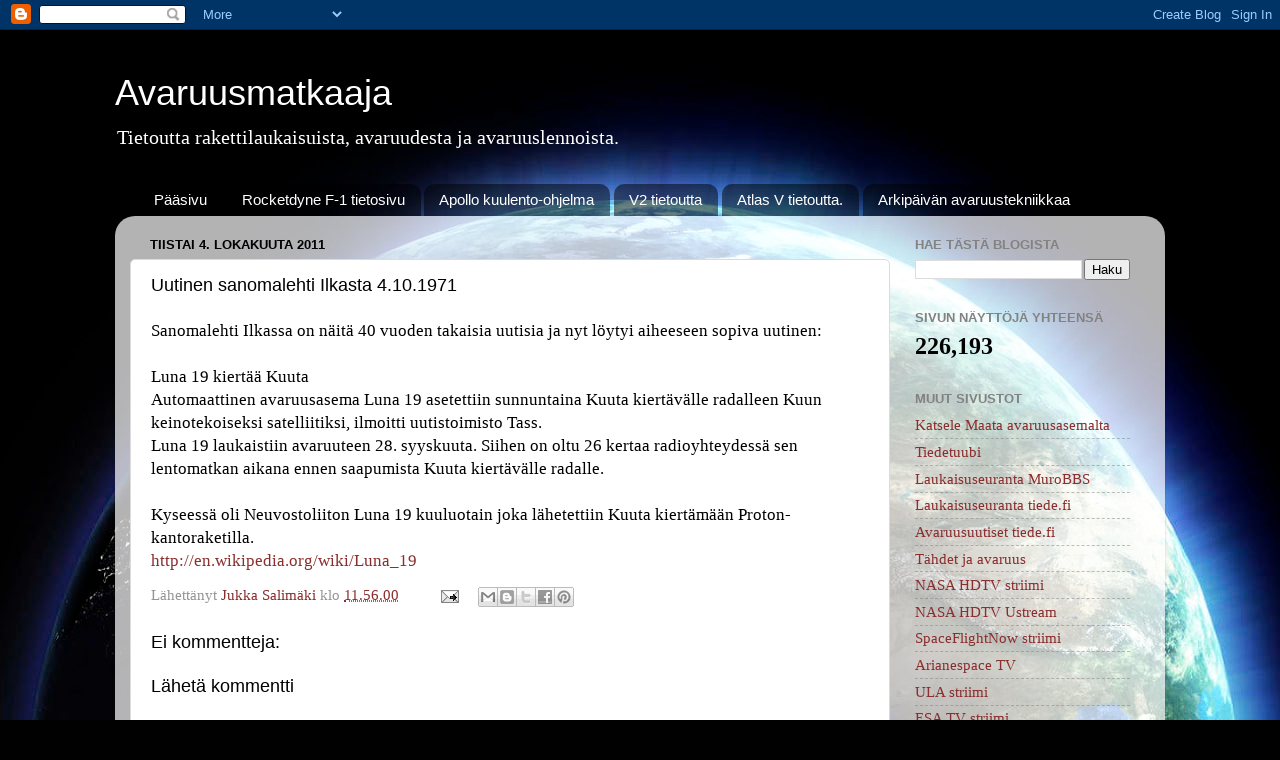

--- FILE ---
content_type: text/html; charset=UTF-8
request_url: https://avaruusmatka.blogspot.com/b/stats?style=BLACK_TRANSPARENT&timeRange=ALL_TIME&token=APq4FmAckdEfHGMJ0AyftyTvLKo5PTflIM7AfAEpnIdEpzX9eV6Ley2QbFYnPX0COGjXUfxzmWvUlrwqrrmKqNxQ2omoDU9G9Q
body_size: -23
content:
{"total":226193,"sparklineOptions":{"backgroundColor":{"fillOpacity":0.1,"fill":"#000000"},"series":[{"areaOpacity":0.3,"color":"#202020"}]},"sparklineData":[[0,68],[1,5],[2,8],[3,15],[4,3],[5,8],[6,12],[7,22],[8,32],[9,25],[10,20],[11,22],[12,20],[13,8],[14,8],[15,45],[16,12],[17,12],[18,6],[19,6],[20,51],[21,94],[22,16],[23,45],[24,32],[25,8],[26,18],[27,14],[28,5],[29,10]],"nextTickMs":3600000}